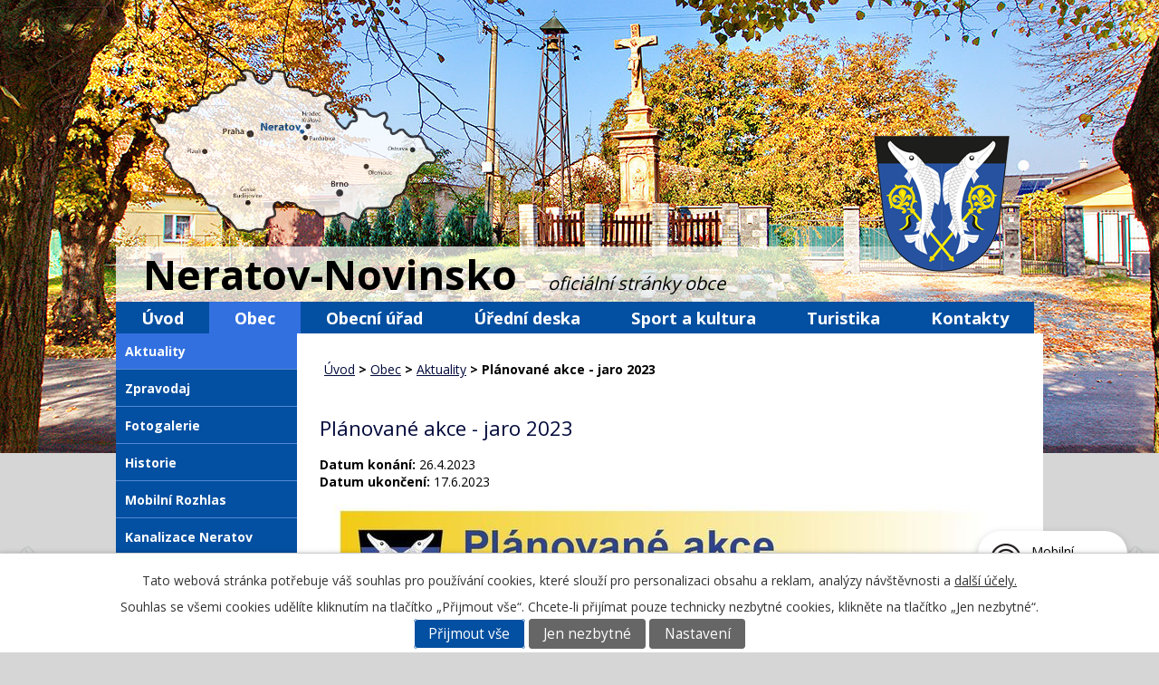

--- FILE ---
content_type: text/html; charset=utf-8
request_url: https://www.neratov-novinsko.cz/aktuality/planovane-akce-jaro-2023_
body_size: 7586
content:
<!DOCTYPE html>
<html lang="cs" data-lang-system="cs">
	<head>



		<!--[if IE]><meta http-equiv="X-UA-Compatible" content="IE=EDGE"><![endif]-->
			<meta name="viewport" content="width=device-width, initial-scale=1, user-scalable=yes">
			<meta http-equiv="content-type" content="text/html; charset=utf-8" />
			<meta name="robots" content="index,follow" />
			<meta name="author" content="Antee s.r.o." />
			<meta name="description" content="Obec Neratov se nachází v okrese Pardubice, kraj Pardubický." />
			<meta name="keywords" content="Obec Neratov" />
			<meta name="viewport" content="width=device-width, initial-scale=1, user-scalable=yes" />
			<meta property="og:image" content="http://www.neratov-novinsko.cz/image.php?oid=9923025" />
<title>Plánované akce - jaro 2023 | Obec Neratov</title>

		<link rel="stylesheet" type="text/css" href="https://cdn.antee.cz/jqueryui/1.8.20/css/smoothness/jquery-ui-1.8.20.custom.css?v=2" integrity="sha384-969tZdZyQm28oZBJc3HnOkX55bRgehf7P93uV7yHLjvpg/EMn7cdRjNDiJ3kYzs4" crossorigin="anonymous" />
		<link rel="stylesheet" type="text/css" href="/style.php?nid=TVFJR0c=&amp;ver=1768399196" />
		<link rel="stylesheet" type="text/css" href="/css/libs.css?ver=1768399900" />
		<link rel="stylesheet" type="text/css" href="https://cdn.antee.cz/genericons/genericons/genericons.css?v=2" integrity="sha384-DVVni0eBddR2RAn0f3ykZjyh97AUIRF+05QPwYfLtPTLQu3B+ocaZm/JigaX0VKc" crossorigin="anonymous" />

		<script src="/js/jquery/jquery-3.0.0.min.js" ></script>
		<script src="/js/jquery/jquery-migrate-3.1.0.min.js" ></script>
		<script src="/js/jquery/jquery-ui.min.js" ></script>
		<script src="/js/jquery/jquery.ui.touch-punch.min.js" ></script>
		<script src="/js/libs.min.js?ver=1768399900" ></script>
		<script src="/js/ipo.min.js?ver=1768399889" ></script>
			<script src="/js/locales/cs.js?ver=1768399196" ></script>

			<script src='https://www.google.com/recaptcha/api.js?hl=cs&render=explicit' ></script>

		<link href="/uredni-deska?action=atom" type="application/atom+xml" rel="alternate" title="Úřední deska">
		<link href="/aktuality?action=atom" type="application/atom+xml" rel="alternate" title="Aktuality">
		<link href="/sport-a-kultura?action=atom" type="application/atom+xml" rel="alternate" title="Sport a kultura">
		<link href="/oznameni?action=atom" type="application/atom+xml" rel="alternate" title="Oznámení">
		<link href="/uredni-deska-2?action=atom" type="application/atom+xml" rel="alternate" title="Úřední deska archiv">
		<link href="/tridim-odpad-ma-to-smysl?action=atom" type="application/atom+xml" rel="alternate" title="Třídím odpad, má to smysl!">
		<link href="/vojenska-strelnice-neratov?action=atom" type="application/atom+xml" rel="alternate" title="Vojenská střelnice Neratov">
		<link href="/kanalizace-neratov?action=atom" type="application/atom+xml" rel="alternate" title="Kanalizace Neratov">
		<link href="/zpravodaj?action=atom" type="application/atom+xml" rel="alternate" title="Zpravodaj">
		<link href="/projekty-zelene?action=atom" type="application/atom+xml" rel="alternate" title="Projekty zeleně">
		<link href="/skolstvi?action=atom" type="application/atom+xml" rel="alternate" title="Školství">
<link href="https://fonts.googleapis.com/css?family=Open+Sans:400,700&amp;subset=latin-ext" rel="stylesheet">
<link href="/file.php?nid=16272&amp;oid=5805264" rel="icon" type="image/png">
<link rel="shortcut icon" href="/file.php?nid=16272&amp;oid=5805264">
<script src="/file.php?nid=16272&amp;oid=5804072"></script><script>
$(window).on("load resize", function() {
var WindowWidth = $(window).width();
if (WindowWidth > 1024) {
$("#ipotopmenuwrapper").sticky({zIndex: '100'});
}
if(/Android|webOS|iPhone|iPad|iPod|BlackBerry|IEMobile|Opera Mini/i.test(navigator.userAgent) ) {
$("#ipotopmenuwrapper").unsticky();
}
});
</script>
<script>
$(document).ready(function(){
$("#page7465003 .approval .required a").attr("href", "http://neratov-novinsko.cz/zpracovani_osobnich_udaju");
});
</script>
	</head>

	<body id="page5730362" class="subpage5730362 subpage5730361"
			
			data-nid="16272"
			data-lid="CZ"
			data-oid="5730362"
			data-layout-pagewidth="764"
			
			data-slideshow-timer="3"
			 data-ipo-article-id="752968"
						
				
				data-layout="responsive" data-viewport_width_responsive="1024"
			>



							<div id="snippet-cookiesConfirmation-euCookiesSnp">			<div id="cookieChoiceInfo" class="cookie-choices-info template_1">
					<p>Tato webová stránka potřebuje váš souhlas pro používání cookies, které slouží pro personalizaci obsahu a reklam, analýzy návštěvnosti a 
						<a class="cookie-button more" href="https://navody.antee.cz/cookies" target="_blank">další účely.</a>
					</p>
					<p>
						Souhlas se všemi cookies udělíte kliknutím na tlačítko „Přijmout vše“. Chcete-li přijímat pouze technicky nezbytné cookies, klikněte na tlačítko „Jen nezbytné“.
					</p>
				<div class="buttons">
					<a class="cookie-button action-button ajax" id="cookieChoiceButton" rel=”nofollow” href="/aktuality/planovane-akce-jaro-2023_?do=cookiesConfirmation-acceptAll">Přijmout vše</a>
					<a class="cookie-button cookie-button--settings action-button ajax" rel=”nofollow” href="/aktuality/planovane-akce-jaro-2023_?do=cookiesConfirmation-onlyNecessary">Jen nezbytné</a>
					<a class="cookie-button cookie-button--settings action-button ajax" rel=”nofollow” href="/aktuality/planovane-akce-jaro-2023_?do=cookiesConfirmation-openSettings">Nastavení</a>
				</div>
			</div>
</div>				<div id="ipocontainer">

			<div class="menu-toggler">

				<span>Menu</span>
				<span class="genericon genericon-menu"></span>
			</div>

			<span id="back-to-top">

				<i class="fa fa-angle-up"></i>
			</span>

			<div id="ipoheader">

				<a class="header-logo" href="/">
	<img src="/image.php?nid=16272&amp;oid=5802315" alt="logo">
</a>
<span>
	<img class="mapaCR" src="/image.php?nid=16272&amp;oid=5819838" alt="Mapa">
</span>
<div class="napisHlavicka">
	<span class="nazevObce">Neratov-Novinsko</span>
	<span class="ofObce">oficiální stránky obce</span>
</div>
			</div>

			<div id="ipotopmenuwrapper">

				<div id="ipotopmenu">
<h4 class="hiddenMenu">Horní menu</h4>
<ul class="topmenulevel1"><li class="topmenuitem1 noborder" id="ipomenu5725637"><a href="/">Úvod</a></li><li class="topmenuitem1 active" id="ipomenu5730361"><a href="/obec">Obec</a><ul class="topmenulevel2"><li class="topmenuitem2 active" id="ipomenu5730362"><a href="/aktuality">Aktuality</a></li><li class="topmenuitem2" id="ipomenu8719929"><a href="/zpravodaj">Zpravodaj</a></li><li class="topmenuitem2" id="ipomenu5730368"><a href="/fotogalerie">Fotogalerie</a></li><li class="topmenuitem2" id="ipomenu5730374"><a href="/historie">Historie</a></li><li class="topmenuitem2" id="ipomenu8318905"><a href="/mobilni-rozhlas">Mobilní Rozhlas</a></li><li class="topmenuitem2" id="ipomenu7383790"><a href="/kanalizace-neratov">Kanalizace Neratov</a></li><li class="topmenuitem2" id="ipomenu10259640"><a href="/vodovod-chaty-2023">Vodovod chaty 2023</a></li><li class="topmenuitem2" id="ipomenu7380724"><a href="/vojenska-strelnice-neratov">Vojenská střelnice Neratov</a></li><li class="topmenuitem2" id="ipomenu7327750"><a href="/tridim-odpad-ma-to-smysl">Třídím odpad, má to smysl!</a></li><li class="topmenuitem2" id="ipomenu6704952"><a href="/znak-a-vlajka-obce-neratov">Znak a vlajka obce Neratov</a><ul class="topmenulevel3"><li class="topmenuitem3" id="ipomenu6704954"><a href="/znak-obce-neratov">Znak obce Neratov</a></li><li class="topmenuitem3" id="ipomenu6704955"><a href="/vlajka-obce-neratov">Vlajka obce Neratov</a></li></ul></li><li class="topmenuitem2" id="ipomenu7439045"><a href="/mapovy-server-gobec">Mapový server GObec</a></li><li class="topmenuitem2" id="ipomenu9141725"><a href="/projekty-zelene">Projekty zeleně</a></li><li class="topmenuitem2" id="ipomenu10433102"><a href="/skolstvi">Školství</a></li><li class="topmenuitem2" id="ipomenu10803697"><a href="/dotace">Dotace</a></li></ul></li><li class="topmenuitem1" id="ipomenu5730315"><a href="/obecni-urad">Obecní úřad</a><ul class="topmenulevel2"><li class="topmenuitem2" id="ipomenu5730318"><a href="/zakladni-informace">Základní informace</a></li><li class="topmenuitem2" id="ipomenu5730317"><a href="/organizacni-struktura">Organizační struktura</a></li><li class="topmenuitem2" id="ipomenu5730326"><a href="/povinne-informace">Povinně zveřejňované informace</a></li><li class="topmenuitem2" id="ipomenu5730328"><a href="/poskytovani-informaci-prijem-podani">Poskytování informací, příjem podání</a></li><li class="topmenuitem2" id="ipomenu6295419"><a href="/zpracovani_osobnich_udaju">Zpracování osobních údajů</a></li><li class="topmenuitem2" id="ipomenu5730329"><a href="/e-podatelna">Elektronická podatelna</a></li><li class="topmenuitem2" id="ipomenu5730352"><a href="/rozpocty">Rozpočty</a></li><li class="topmenuitem2" id="ipomenu5730353"><a href="/vyhlasky-zakony">Vyhlášky, zákony</a></li><li class="topmenuitem2" id="ipomenu7719411"><a href="https://cro.justice.cz/" target="_blank">Registr oznámení</a></li><li class="topmenuitem2" id="ipomenu5730360"><a href="/verejne-zakazky">Veřejné zakázky</a></li><li class="topmenuitem2" id="ipomenu6637673"><a href="/uzemni-plan-neratov">Územní plán Neratov</a></li><li class="topmenuitem2" id="ipomenu9282357"><a href="/krizove-rizeni-v-obci">Krizové řízení v obci</a><ul class="topmenulevel3"><li class="topmenuitem3" id="ipomenu9282362"><a href="/ochrana-obyvatelstva">Ochrana obyvatelstva - základní informace</a></li><li class="topmenuitem3" id="ipomenu9282364"><a href="/varovani">Varování</a></li><li class="topmenuitem3" id="ipomenu9282365"><a href="/evakuace">Evakuace</a></li></ul></li><li class="topmenuitem2" id="ipomenu9488858"><a href="/formulare">Formuláře</a><ul class="topmenulevel3"><li class="topmenuitem3" id="ipomenu9488959"><a href="/zadost-o-povoleni-ke-kaceni-drevin-rostoucich-mimo-les">Žádost o povolení ke kácení dřevin rostoucích mimo les</a></li><li class="topmenuitem3" id="ipomenu9488960"><a href="/vyuctovani-poplatku-z-pobytu">Vyúčtování poplatku z pobytu</a></li></ul></li></ul></li><li class="topmenuitem1" id="ipomenu5730351"><a href="/uredni-deska">Úřední deska</a></li><li class="topmenuitem1" id="ipomenu5825658"><a href="/sport-a-kultura">Sport a kultura</a><ul class="topmenulevel2"><li class="topmenuitem2" id="ipomenu5833236"><a href="/sportovni-hriste">Sportovní hřiště</a></li><li class="topmenuitem2" id="ipomenu6704809"><a href="/obecni-knihovna">Obecní knihovna</a></li><li class="topmenuitem2" id="ipomenu5730378"><a href="/kulturni-pamatky">Kulturní památky</a></li></ul></li><li class="topmenuitem1" id="ipomenu5730379"><a href="/turistika">Turistika</a><ul class="topmenulevel2"><li class="topmenuitem2" id="ipomenu5730380"><a href="/pernstejnske-rybniky">Naučná stezka Pernštejnskými rybníky </a></li><li class="topmenuitem2" id="ipomenu5730383"><a href="/cyklotrasy">Cyklotrasy</a></li><li class="topmenuitem2" id="ipomenu5730375"><a href="/vodni-turistika">Vodní turistika</a></li></ul></li><li class="topmenuitem1" id="ipomenu5800960"><a href="/kontakty">Kontakty</a></li></ul>
					<div class="cleartop"></div>
				</div>
			</div>
			<div id="ipomain">
				
				<div id="ipomainframe">
					<div id="ipopage">
<div id="iponavigation">
	<h5 class="hiddenMenu">Drobečková navigace</h5>
	<p>
			<a href="/">Úvod</a> <span class="separator">&gt;</span>
			<a href="/obec">Obec</a> <span class="separator">&gt;</span>
			<a href="/aktuality">Aktuality</a> <span class="separator">&gt;</span>
			<span class="currentPage">Plánované akce - jaro 2023</span>
	</p>

</div>
						<div class="ipopagetext">
							<div class="blog view-detail content">
								
								<h1>Plánované akce - jaro 2023</h1>

<div id="snippet--flash"></div>
								
																	

<hr class="cleaner">




<hr class="cleaner">

<div class="article">
			<div class="dates table-row auto">
			<span class="box-by-content">Datum konání:</span>
			<div class="type-datepicker">26.4.2023</div>
		</div>
				<div class="dates table-row auto">
			<span class="box-by-content">Datum ukončení:</span>
			<div class="type-datepicker">17.6.2023</div>
		</div>
			
	<div class="article-img--main">

		<a class="image-detail" href="/image.php?nid=16272&amp;oid=9923025&amp;width=494" data-srcset="/image.php?nid=16272&amp;oid=9923025&amp;width=1128 1600w, /image.php?nid=16272&amp;oid=9923025&amp;width=846 1200w, /image.php?nid=16272&amp;oid=9923025&amp;width=494 700w, /image.php?nid=16272&amp;oid=9923025&amp;width=212 300w" data-image-width="1128" data-image-height="1600">
<img alt="" class="introImage" loading="lazy" width="764" height="1084" data-src="/image.php?nid=16272&amp;oid=9923025&amp;width=764&amp;height=1084">
</a>
	</div>

	<div class="paragraph text clearfix">
<p><img src="/image.php?nid=16272&amp;oid=9923000&amp;width=700&amp;height=993" alt="340951544_879292526497999_9042421748420669881_n.jpg" width="700" height="993"></p>	</div>
		
<div id="snippet--images"><div class="images clearfix">

	</div>
</div>


<div id="snippet--uploader"></div>			<div class="article-footer">
							<div id="snippet-assessment-assessment759297"><div class="ratings">
	<div class="ratings-item">
		<a class="like ajax" href="/aktuality/planovane-akce-jaro-2023_?assessment-id=759297&amp;assessment-value=1&amp;do=assessment-assess" title="líbí se mi" rel="nofollow"><i class="fa fa-thumbs-up"></i></a>
		<span title="0 lidem se toto líbí">0</span>
	</div>
	<div class="ratings-item">
		<a class="dislike ajax" href="/aktuality/planovane-akce-jaro-2023_?assessment-id=759297&amp;assessment-value=0&amp;do=assessment-assess" title="nelíbí se mi" rel="nofollow"><i class="fa fa-thumbs-down"></i></a>
		<span title="0 lidem se toto nelíbí">0</span>
	</div>
</div>
</div>						<div class="published"><span>Publikováno:</span> 26. 4. 2023 9:20</div>

					</div>
	
</div>

<hr class="cleaner">
<div class="content-paginator clearfix">
	<span class="linkprev">
		<a href="/aktuality/carodejnice-v-opucniku">

			<span class="linkprev-chevron">
				<i class="fa fa-angle-left"></i>
			</span>
			<span class="linkprev-text">
				<span class="linkprev-title">Čarodějnice v…</span>
				<span class="linkprev-date">Datum konání: 30. 4. 2023 </span>
			</span>
		</a>
	</span>
	<span class="linkback">
		<a href='/aktuality'>
			<span class="linkback-chevron">
				<i class="fa fa-undo"></i>
			</span>
			<span class="linkback-text">
				<span>Zpět na přehled</span>
			</span>
		</a>
	</span>
	<span class="linknext">
		<a href="/aktuality/uklidme-cesko-v-neratove-a-brigada-v-opucniku-pred-carodejnicemi">

			<span class="linknext-chevron">
				<i class="fa fa-angle-right"></i>
			</span>
			<span class="linknext-text">
				<span class="linknext-title">Ukliďme Česko v…</span>
				<span class="linknext-date">Datum konání: 22. 4. 2023 </span>
			</span>
		</a>
	</span>
</div>

		
															</div>
						</div>
					</div>


										<div id="ipoleftblock">
												<div id="ipomenu">
<h4 class="hiddenMenu">Menu</h4>
<ul id="iposubmenu5730361"><li id="ipomenu5730362"><a href="/aktuality" class="active">Aktuality</a></li><li id="ipomenu8719929"><a href="/zpravodaj">Zpravodaj</a></li><li id="ipomenu5730368"><a href="/fotogalerie">Fotogalerie</a></li><li id="ipomenu5730374"><a href="/historie">Historie</a></li><li id="ipomenu8318905"><a href="/mobilni-rozhlas">Mobilní Rozhlas</a></li><li id="ipomenu7383790"><a href="/kanalizace-neratov">Kanalizace Neratov</a></li><li id="ipomenu10259640"><a href="/vodovod-chaty-2023">Vodovod chaty 2023</a></li><li id="ipomenu7380724"><a href="/vojenska-strelnice-neratov">Vojenská střelnice Neratov</a></li><li id="ipomenu7327750"><a href="/tridim-odpad-ma-to-smysl">Třídím odpad, má to smysl!</a></li><li class="submenu1" id="ipomenu6704952"><a href="/znak-a-vlajka-obce-neratov">Znak a vlajka obce Neratov</a><ul id="iposubmenu6704952"><li id="ipomenu6704954"><a href="/znak-obce-neratov">Znak obce Neratov</a></li><li id="ipomenu6704955"><a href="/vlajka-obce-neratov">Vlajka obce Neratov</a></li></ul></li><li id="ipomenu7439045"><a href="/mapovy-server-gobec">Mapový server GObec</a></li><li id="ipomenu9141725"><a href="/projekty-zelene">Projekty zeleně</a></li><li id="ipomenu10433102"><a href="/skolstvi">Školství</a></li><li id="ipomenu10803697"><a href="/dotace">Dotace</a></li></ul>
							<div class="hrclear"></div>
														<div class="hrclear"></div>
						</div>
						
						<div id="ipoleftblockin">
							<div class="ipolefttext">
								<div class="column-message">
	<div class="paragraph">
					
			</div>
</div>
<div class="blog-news" id="blog-column-box-5730362">

	<h4 class="newsheader">Aktuality</h4>
	<div class="newsbody">
		<ul class="thumbnail">
			<li>

					<span class="due">
						21. 1.
					</span>
				<a href="/aktuality/trikralove-koledovani-v-obci">Tříkrálové koledování v obci</a>
				<p></p>
				<hr class="cleaner">
			</li>
			<li>

					<span class="due">
						3. 1.
					</span>
				<a href="/aktuality/trikralova-sbirka-v-neratove-probehne-v-sobotu-10-ledna">Tříkrálová sbírka v Neratově proběhne v sobotu 10. ledna</a>
				<p>V sobotu 10. ledna 2026 budou opět obcházet v obci Neratov Tři králové v rámci Tříkrálové sbírky. Skupinky s sebou budou mít zapečetěnou pokladničku s logem Charity a průkazku se shodným číslem jako na pokladničce. Většina vybraných peněz zůstává v regionu, kde byly vybrány.</p>
				<hr class="cleaner">
			</li>
		</ul>
	</div>
</div>
<div class="column-message">
	<div class="paragraph">
					
			</div>
</div>
							</div>
						</div>
					</div>
					

					

					<div class="hrclear"></div>
					<div id="ipocopyright">
<div class="copyright">
	<div class="kontakty col-1-1">
	<div class="col-1-2 leva">
		<div><span class="udaje">Oficiální název:</span>Neratov</div>
		<div><span class="udaje">Přidružené části:</span>Novinsko</div>
		<div><span class="udaje">Adresa:</span>Neratov 12, 533 41 Lázně Bohdaneč</div>
		<div><span class="udaje">Telefon:</span><a href="tel:606%20660%20241">606 660 241</a></div>
	</div>
	<div class="col-1-2 prava">
		<div><span class="udaje">E-mail:</span><a href="mailto:obec@neratov-novinsko.cz">obec@neratov-novinsko.cz</a></div>
		<div><span class="udaje">IČO:</span>00580686</div>
		<div><span class="udaje">Číslo účtu:</span>1205508339/0800</div>
		<div><span class="udaje">ID datové schránky:</span>53sa3x8</div>
	</div>
</div>
<div class="loga col-1-1">
	<div class="col-1-4">
		<a href="http://www.bohdanecsko.cz/" target="_blank"><img src="/image.php?nid=16272&amp;oid=5803435" alt="Bohdanečsko"></a>
	</div>
	<div class="col-1-4">	
		<a href="https://www.pardubickykraj.cz/" target="_blank"><img src="/image.php?nid=16272&amp;oid=5803447" alt="Pardubický kraj"></a>
	</div>
	<div class="col-1-4">
		<a href="https://gobec.cz/neratov" target="_blank"><img src="/image.php?nid=16272&amp;oid=8085190" alt="GOobec"></a>
	</div>
	<div class="col-1-4">
		<a href="http://www.mas-bohdanecsko.cz/" target="_blank"><img src="/image.php?nid=16272&amp;oid=5845748" alt="MAS Bohdanečsko"></a>
	</div>
</div>
<div class="col-1-1 patickaAntee">
	<span>© 2026 Obec Neratov, <a href="mailto:obec@neratov-novinsko.cz">Kontaktovat webmastera</a>, <span id="links"><a href="/mapa-stranek">Mapa stránek</a>, <a href="/pristupnost">Přístupnost</a></span><br>ANTEE s.r.o. - <a href="https://www.antee.cz" rel="nofollow">Tvorba webových stránek</a>, Redakční systém IPO</span>
</div>


</div>
					</div>
					<div id="ipostatistics">
<script >
	var _paq = _paq || [];
	_paq.push(['disableCookies']);
	_paq.push(['trackPageView']);
	_paq.push(['enableLinkTracking']);
	(function() {
		var u="https://matomo.antee.cz/";
		_paq.push(['setTrackerUrl', u+'piwik.php']);
		_paq.push(['setSiteId', 4565]);
		var d=document, g=d.createElement('script'), s=d.getElementsByTagName('script')[0];
		g.defer=true; g.async=true; g.src=u+'piwik.js'; s.parentNode.insertBefore(g,s);
	})();
</script>
<script >
	$(document).ready(function() {
		$('a[href^="mailto"]').on("click", function(){
			_paq.push(['setCustomVariable', 1, 'Click mailto','Email='+this.href.replace(/^mailto:/i,'') + ' /Page = ' +  location.href,'page']);
			_paq.push(['trackGoal', 8]);
			_paq.push(['trackPageView']);
		});

		$('a[href^="tel"]').on("click", function(){
			_paq.push(['setCustomVariable', 1, 'Click telefon','Telefon='+this.href.replace(/^tel:/i,'') + ' /Page = ' +  location.href,'page']);
			_paq.push(['trackPageView']);
		});
	});
</script>
					</div>

					<div id="ipofooter">
						<div class="rozhlas-banner-container"><a class="rozhlas-banner__icon animated pulse" title="Zobrazit mobilní rozhlas" href="#"> <img src="/img/mobilni-rozhlas/banner_icon.png" alt="logo"> <span class="rozhlas-title">Mobilní <br>Rozhlas</span> <span class="rozhlas-subtitle">Novinky z úřadu přímo do vašeho telefonu</span> </a>
				<div class="rozhlas-banner">
								<div class="rozhlas-banner__close"><a title="zavřít"><img src="/img/mobilni-rozhlas/banner_close-icon.svg" alt="zavřít"></a></div>
								<div class="rozhlas-banner__logo"><a title="Mobilní rozhlas" href="https://www.mobilnirozhlas.cz/" target="_blank" rel="noopener noreferrer"> <img src="/img/mobilni-rozhlas/banner_mr_logo-dark.svg" alt="mobilní rozhlas"> </a></div>
								<div class="rozhlas-banner__text"><span>Důležité informace ze samosprávy <br>přímo do telefonu</span></div>
								<div class="rozhlas-banner__image"><img src="/img/mobilni-rozhlas/banner_foto.png" alt="foto aplikace"></div>
								<div class="rozhlas-banner__cta"><a class="rozhlas-banner-btn rozhlas-banner-btn--telefon" title="Odebírat" href="https://neratov-novinsko.mobilnirozhlas.cz/registrace" target="_blank" rel="noopener noreferrer"> Odebírat zprávy do telefonu </a> <a class="rozhlas-banner-btn rozhlas-banner-btn--nastenka" title="Nástěnka" href="https://neratov-novinsko.mobilnirozhlas.cz/" target="_blank" rel="noopener noreferrer"> Zobrazit nástěnku </a> <a class="rozhlas-banner-btn rozhlas-banner-btn--app" title="Aplikace" href="/mobilni-rozhlas"> Stáhnout mobilní aplikaci </a></div>
				</div>
</div>
<script>// <![CDATA[
				ipo.api.live('.rozhlas-banner-container', function(el) {
								$('.rozhlas-banner__icon').click(function(e) {
												$(el).toggleClass('open')
												if ($(el).hasClass('open')) {
																$('.rozhlas-banner').css('display', 'block')
												} else {
																$(el).removeClass('open')
																$('.rozhlas-banner').css('display', 'none')
												}
												e.preventDefault()
								})
								$('.rozhlas-banner__close a').click(function(e) {
												$(el).removeClass('open')
												$(el).find('.rozhlas-banner').css('display', 'none')
								})
				})
				// ]]></script>
					</div>
				</div>
			</div>
		</div>
	</body>
</html>
